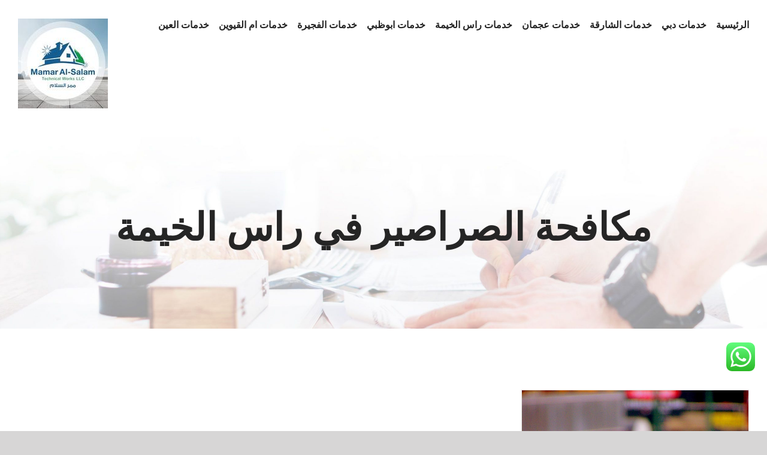

--- FILE ---
content_type: application/javascript
request_url: https://cleaning-services-emarat.com/wp-content/themes/Avada/includes/lib/assets/min/js/library,_jquery.flexslider.js,qver==2.2.2+library,_jquery.hoverflow.js,qver==1+library,_jquery.placeholder.js,qver==2.0.7+library,_jquery.touchSwipe.js,qver==1.6.6+general,_fusion-alert.js,qver==1.pagespeed.jc.p6_W8fzwfi.js
body_size: 11011
content:
var mod_pagespeed_G$MPKzXZHK = "!function(e){var t=!0;e.flexslider=function(a,n){var i=e(a);i.vars=e.extend({},e.flexslider.defaults,n);var s,r=i.vars.namespace,o=window.navigator&&window.navigator.msPointerEnabled&&window.MSGesture,l=(\"ontouchstart\"in window||o||window.DocumentTouch&&document instanceof DocumentTouch)&&i.vars.touch,c=\"click touchend MSPointerUp keyup\",d=\"\",u=\"vertical\"===i.vars.direction,v=i.vars.reverse,p=i.vars.itemWidth>0,m=\"fade\"===i.vars.animation,f=\"\"!==i.vars.asNavFor,g={};e.data(a,\"flexslider\",i),g={init:function(){i.animating=!1,i.currentSlide=parseInt(i.vars.startAt?i.vars.startAt:0,10),isNaN(i.currentSlide)&&(i.currentSlide=0),i.animatingTo=i.currentSlide,i.atEnd=0===i.currentSlide||i.currentSlide===i.last,i.containerSelector=i.vars.selector.substr(0,i.vars.selector.search(\" \")),i.slides=e(i.vars.selector,i),i.container=e(i.containerSelector,i),i.count=i.slides.length,i.syncExists=e(i.vars.sync).length>0,\"slide\"===i.vars.animation&&(i.vars.animation=\"swing\"),i.prop=u?\"top\":\"marginLeft\",i.args={},i.manualPause=!1,i.stopped=!1,i.started=!1,i.startTimeout=null,i.transitions=!i.vars.video&&!m&&i.vars.useCSS&&function(){var e=document.createElement(\"div\"),t=[\"perspectiveProperty\",\"WebkitPerspective\",\"MozPerspective\",\"OPerspective\",\"msPerspective\"];for(var a in t)if(void 0!==e.style[t[a]])return i.pfx=t[a].replace(\"Perspective\",\"\").toLowerCase(),i.prop=\"-\"+i.pfx+\"-transform\",!0;return!1}(),i.ensureAnimationEnd=\"\",\"\"!==i.vars.controlsContainer&&(i.controlsContainer=e(i.vars.controlsContainer).length>0&&e(i.vars.controlsContainer)),\"\"!==i.vars.manualControls&&(i.manualControls=e(i.vars.manualControls).length>0&&e(i.vars.manualControls)),\"\"!==i.vars.customDirectionNav&&(i.customDirectionNav=2===e(i.vars.customDirectionNav).length&&e(i.vars.customDirectionNav)),i.vars.randomize&&(i.slides.sort(function(){return Math.round(Math.random())-.5}),i.container.empty().append(i.slides)),i.doMath(),i.setup(\"init\"),i.vars.controlNav&&g.controlNav.setup(),i.vars.directionNav&&g.directionNav.setup(),i.vars.keyboard&&(1===e(i.containerSelector).length||i.vars.multipleKeyboard)&&e(document).bind(\"keyup\",function(e){var t=e.keyCode;if(!i.animating&&(39===t||37===t)){var a=39===t?i.getTarget(\"next\"):37===t&&i.getTarget(\"prev\");i.flexAnimate(a,i.vars.pauseOnAction)}}),i.vars.mousewheel&&i.bind(\"mousewheel\",function(e,t,a,n){e.preventDefault();var s=t<0?i.getTarget(\"next\"):i.getTarget(\"prev\");i.flexAnimate(s,i.vars.pauseOnAction)}),i.vars.pausePlay&&g.pausePlay.setup(),i.vars.slideshow&&i.vars.pauseInvisible&&g.pauseInvisible.init(),i.vars.slideshow&&(i.vars.pauseOnHover&&i.hover(function(){i.manualPlay||i.manualPause||i.pause()},function(){i.manualPause||i.manualPlay||i.stopped||i.play()}),i.vars.pauseInvisible&&g.pauseInvisible.isHidden()||(i.vars.initDelay>0?i.startTimeout=setTimeout(i.play,i.vars.initDelay):i.play())),f&&g.asNav.setup(),l&&i.vars.touch&&g.touch(),(!m||m&&i.vars.smoothHeight)&&e(window).bind(\"resize orientationchange focus\",g.resize),i.find(\"img\").attr(\"draggable\",\"false\"),setTimeout(function(){i.vars.start(i)},200)},asNav:{setup:function(){i.asNav=!0,i.animatingTo=Math.floor(i.currentSlide/i.move),i.currentItem=i.currentSlide,i.slides.removeClass(r+\"active-slide\").eq(i.currentItem).addClass(r+\"active-slide\"),o?(a._slider=i,i.slides.each(function(){this._gesture=new MSGesture,this._gesture.target=this,this.addEventListener(\"MSPointerDown\",function(e){e.preventDefault(),e.currentTarget._gesture&&e.currentTarget._gesture.addPointer(e.pointerId)},!1),this.addEventListener(\"MSGestureTap\",function(t){t.preventDefault();var a=e(this),n=a.index();e(i.vars.asNavFor).data(\"flexslider\").animating||a.hasClass(\"active\")||(i.direction=i.currentItem<n?\"next\":\"prev\",i.flexAnimate(n,i.vars.pauseOnAction,!1,!0,!0))})})):i.slides.on(c,function(t){t.preventDefault();var a=e(this),n=a.index();a.offset().left-e(i).scrollLeft()<=0&&a.hasClass(r+\"active-slide\")?i.flexAnimate(i.getTarget(\"prev\"),!0):e(i.vars.asNavFor).data(\"flexslider\").animating||a.hasClass(r+\"active-slide\")||(i.direction=i.currentItem<n?\"next\":\"prev\",i.flexAnimate(n,i.vars.pauseOnAction,!1,!0,!0))})}},controlNav:{setup:function(){i.manualControls?g.controlNav.setupManual():g.controlNav.setupPaging()},setupPaging:function(){var t,a,n=\"thumbnails\"===i.vars.controlNav?\"control-thumbs\":\"control-paging\",s=1;if(i.controlNavScaffold=e('<ol class=\"'+r+\"control-nav \"+r+n+'\"></ol>'),i.pagingCount>1)for(var o=0;o<i.pagingCount;o++){void 0===(a=i.slides.eq(o)).attr(\"data-thumb-alt\")&&a.attr(\"data-thumb-alt\",\"\");var l=\"\"!==a.attr(\"data-thumb-alt\")?l=' alt=\"'+a.attr(\"data-thumb-alt\")+'\"':\"\";if(t=\"thumbnails\"===i.vars.controlNav?'<img src=\"'+a.attr(\"data-thumb\")+'\"'+l+\"/>\":'<a href=\"#\">'+s+\"</a>\",\"thumbnails\"===i.vars.controlNav&&!0===i.vars.thumbCaptions){var u=a.attr(\"data-thumbcaption\");\"\"!==u&&void 0!==u&&(t+='<span class=\"'+r+'caption\">'+u+\"</span>\")}i.controlNavScaffold.append(\"<li>\"+t+\"</li>\"),s++}i.controlsContainer?e(i.controlsContainer).append(i.controlNavScaffold):i.append(i.controlNavScaffold),g.controlNav.set(),g.controlNav.active(),i.controlNavScaffold.delegate(\"a, img\",c,function(t){if(t.preventDefault(),\"\"===d||d===t.type){var a=e(this),n=i.controlNav.index(a);a.hasClass(r+\"active\")||(i.direction=n>i.currentSlide?\"next\":\"prev\",i.flexAnimate(n,i.vars.pauseOnAction))}\"\"===d&&(d=t.type),g.setToClearWatchedEvent()})},setupManual:function(){i.controlNav=i.manualControls,g.controlNav.active(),i.controlNav.bind(c,function(t){if(t.preventDefault(),\"\"===d||d===t.type){var a=e(this),n=i.controlNav.index(a);a.hasClass(r+\"active\")||(n>i.currentSlide?i.direction=\"next\":i.direction=\"prev\",i.flexAnimate(n,i.vars.pauseOnAction))}\"\"===d&&(d=t.type),g.setToClearWatchedEvent()})},set:function(){var t=\"thumbnails\"===i.vars.controlNav?\"img\":\"a\";i.controlNav=e(\".\"+r+\"control-nav li \"+t,i.controlsContainer?i.controlsContainer:i)},active:function(){i.controlNav.removeClass(r+\"active\").eq(i.animatingTo).addClass(r+\"active\")},update:function(t,a){i.pagingCount>1&&\"add\"===t?i.controlNavScaffold.append(e('<li><a href=\"#\">'+i.count+\"</a></li>\")):1===i.pagingCount?i.controlNavScaffold.find(\"li\").remove():i.controlNav.eq(a).closest(\"li\").remove(),g.controlNav.set(),i.pagingCount>1&&i.pagingCount!==i.controlNav.length?i.update(a,t):g.controlNav.active()}},directionNav:{setup:function(){var t=e('<ul class=\"'+r+'direction-nav\"><li class=\"'+r+'nav-prev\"><a class=\"'+r+'prev\" href=\"#\">'+i.vars.prevText+'</a></li><li class=\"'+r+'nav-next\"><a class=\"'+r+'next\" href=\"#\">'+i.vars.nextText+\"</a></li></ul>\");i.customDirectionNav?i.directionNav=i.customDirectionNav:i.controlsContainer?(e(i.controlsContainer).append(t),i.directionNav=e(\".\"+r+\"direction-nav li a\",i.controlsContainer)):(i.append(t),i.directionNav=e(\".\"+r+\"direction-nav li a\",i)),g.directionNav.update(),i.directionNav.bind(c,function(t){var a;t.preventDefault(),\"\"!==d&&d!==t.type||(a=e(this).hasClass(r+\"next\")?i.getTarget(\"next\"):i.getTarget(\"prev\"),i.flexAnimate(a,i.vars.pauseOnAction)),\"\"===d&&(d=t.type),g.setToClearWatchedEvent()})},update:function(){var e=r+\"disabled\";1===i.pagingCount?i.directionNav.addClass(e).attr(\"tabindex\",\"-1\"):i.vars.animationLoop?i.directionNav.removeClass(e).removeAttr(\"tabindex\"):0===i.animatingTo?i.directionNav.removeClass(e).filter(\".\"+r+\"prev\").addClass(e).attr(\"tabindex\",\"-1\"):i.animatingTo===i.last?i.directionNav.removeClass(e).filter(\".\"+r+\"next\").addClass(e).attr(\"tabindex\",\"-1\"):i.directionNav.removeClass(e).removeAttr(\"tabindex\")}},pausePlay:{setup:function(){var t=e('<div class=\"'+r+'pauseplay\"><a href=\"#\"></a></div>');i.controlsContainer?(i.controlsContainer.append(t),i.pausePlay=e(\".\"+r+\"pauseplay a\",i.controlsContainer)):(i.append(t),i.pausePlay=e(\".\"+r+\"pauseplay a\",i)),g.pausePlay.update(i.vars.slideshow?r+\"pause\":r+\"play\"),i.pausePlay.bind(c,function(t){t.preventDefault(),\"\"!==d&&d!==t.type||(e(this).hasClass(r+\"pause\")?(i.manualPause=!0,i.manualPlay=!1,i.pause()):(i.manualPause=!1,i.manualPlay=!0,i.play())),\"\"===d&&(d=t.type),g.setToClearWatchedEvent()})},update:function(e){\"play\"===e?i.pausePlay.removeClass(r+\"pause\").addClass(r+\"play\").html(i.vars.playText):i.pausePlay.removeClass(r+\"play\").addClass(r+\"pause\").html(i.vars.pauseText)}},touch:function(){var e,t,n,s,r,l,c,d,f,g=!1,h=0,S=0,y=0;if(o){a.style.msTouchAction=\"pan-y\",a._gesture=new MSGesture,a._gesture.target=a,a.addEventListener(\"MSPointerDown\",function(e){e.stopPropagation(),i.animating?e.preventDefault():(i.pause(),a._gesture.addPointer(e.pointerId),y=0,s=u?i.h:i.w,l=Number(new Date),n=p&&v&&i.animatingTo===i.last?0:p&&v?i.limit-(i.itemW+i.vars.itemMargin)*i.move*i.animatingTo:p&&i.currentSlide===i.last?i.limit:p?(i.itemW+i.vars.itemMargin)*i.move*i.currentSlide:v?(i.last-i.currentSlide+i.cloneOffset)*s:(i.currentSlide+i.cloneOffset)*s)},!1),a._slider=i,a.addEventListener(\"MSGestureChange\",function(e){e.stopPropagation();var t=e.target._slider;if(t){var i=-e.translationX,o=-e.translationY;r=y+=u?o:i,g=u?Math.abs(y)<Math.abs(-i):Math.abs(y)<Math.abs(-o),e.detail!==e.MSGESTURE_FLAG_INERTIA?(!g||Number(new Date)-l>500)&&(e.preventDefault(),!m&&t.transitions&&(t.vars.animationLoop||(r=y/(0===t.currentSlide&&y<0||t.currentSlide===t.last&&y>0?Math.abs(y)/s+2:1)),t.setProps(n+r,\"setTouch\"))):setImmediate(function(){a._gesture.stop()})}},!1),a.addEventListener(\"MSGestureEnd\",function(a){a.stopPropagation();var i=a.target._slider;if(i){if(i.animatingTo===i.currentSlide&&!g&&null!==r){var o=v?-r:r,c=o>0?i.getTarget(\"next\"):i.getTarget(\"prev\");i.canAdvance(c)&&(Number(new Date)-l<550&&Math.abs(o)>50||Math.abs(o)>s/2)?i.flexAnimate(c,i.vars.pauseOnAction):m||i.flexAnimate(i.currentSlide,i.vars.pauseOnAction,!0)}e=null,t=null,r=null,n=null,y=0}},!1)}else c=function(r){i.animating?r.preventDefault():(window.navigator.msPointerEnabled||1===r.touches.length)&&(i.pause(),s=u?i.h:i.w,l=Number(new Date),h=r.touches[0].pageX,S=r.touches[0].pageY,n=p&&v&&i.animatingTo===i.last?0:p&&v?i.limit-(i.itemW+i.vars.itemMargin)*i.move*i.animatingTo:p&&i.currentSlide===i.last?i.limit:p?(i.itemW+i.vars.itemMargin)*i.move*i.currentSlide:v?(i.last-i.currentSlide+i.cloneOffset)*s:(i.currentSlide+i.cloneOffset)*s,e=u?S:h,t=u?h:S,a.addEventListener(\"touchmove\",d,!1),a.addEventListener(\"touchend\",f,!1))},d=function(a){h=a.touches[0].pageX,S=a.touches[0].pageY,r=u?e-S:e-h;(!(g=u?Math.abs(r)<Math.abs(h-t):Math.abs(r)<Math.abs(S-t))||Number(new Date)-l>500)&&(a.preventDefault(),!m&&i.transitions&&(i.vars.animationLoop||(r/=0===i.currentSlide&&r<0||i.currentSlide===i.last&&r>0?Math.abs(r)/s+2:1),i.setProps(n+r,\"setTouch\")))},f=function(o){if(a.removeEventListener(\"touchmove\",d,!1),i.animatingTo===i.currentSlide&&!g&&null!==r){var c=v?-r:r,u=c>0?i.getTarget(\"next\"):i.getTarget(\"prev\");i.canAdvance(u)&&(Number(new Date)-l<550&&Math.abs(c)>50||Math.abs(c)>s/2)?i.flexAnimate(u,i.vars.pauseOnAction):!m&&i.canAdvance(u)&&i.flexAnimate(i.currentSlide,i.vars.pauseOnAction,!0)}a.removeEventListener(\"touchend\",f,!1),i.vars.slideshow&&i.play(),e=null,t=null,r=null,n=null},a.addEventListener(\"touchstart\",c,!1)},resize:function(){!i.animating&&i.is(\":visible\")&&(p||i.doMath(),m?g.smoothHeight():p?(i.slides.width(i.computedW),i.update(i.pagingCount),i.setProps()):u?(i.viewport.height(i.h),i.setProps(i.h,\"setTotal\")):(i.vars.smoothHeight&&g.smoothHeight(),i.newSlides.width(i.computedW),i.setProps(i.computedW,\"setTotal\")))},smoothHeight:function(e){if(!u||m){var t=m?i:i.viewport;e?t.animate({height:i.slides.eq(i.animatingTo).innerHeight()},e):t.innerHeight(i.slides.eq(i.animatingTo).innerHeight())}},sync:function(t){var a=e(i.vars.sync).data(\"flexslider\"),n=i.animatingTo;switch(t){case\"animate\":a.flexAnimate(n,i.vars.pauseOnAction,!1,!0);break;case\"play\":a.playing||a.asNav||a.play();break;case\"pause\":a.pause()}},uniqueID:function(t){return t.filter(\"[id]\").add(t.find(\"[id]\")).each(function(){var t=e(this);t.attr(\"id\",t.attr(\"id\")+\"_clone\")}),t},pauseInvisible:{visProp:null,init:function(){var e=g.pauseInvisible.getHiddenProp();if(e){var t=e.replace(/[H|h]idden/,\"\")+\"visibilitychange\";document.addEventListener(t,function(){g.pauseInvisible.isHidden()?i.startTimeout?clearTimeout(i.startTimeout):i.pause():i.started?i.play():i.vars.initDelay>0?setTimeout(i.play,i.vars.initDelay):i.play()})}},isHidden:function(){var e=g.pauseInvisible.getHiddenProp();return!!e&&document[e]},getHiddenProp:function(){var e=[\"webkit\",\"moz\",\"ms\",\"o\"];if(\"hidden\"in document)return\"hidden\";for(var t=0;t<e.length;t++)if(e[t]+\"Hidden\"in document)return e[t]+\"Hidden\";return null}},setToClearWatchedEvent:function(){clearTimeout(s),s=setTimeout(function(){d=\"\"},3e3)}},i.flexAnimate=function(t,a,n,s,o){if(i.vars.animationLoop||t===i.currentSlide||(i.direction=t>i.currentSlide?\"next\":\"prev\"),f&&1===i.pagingCount&&(i.direction=i.currentItem<t?\"next\":\"prev\"),!i.animating&&(i.canAdvance(t,o)||n)&&i.is(\":visible\")){if(f&&s){var c=e(i.vars.asNavFor).data(\"flexslider\");if(i.atEnd=0===t||t===i.count-1,c.flexAnimate(t,!0,!1,!0,o),i.direction=i.currentItem<t?\"next\":\"prev\",c.direction=i.direction,Math.ceil((t+1)/i.visible)-1===i.currentSlide||0===t)return i.currentItem=t,i.slides.removeClass(r+\"active-slide\").eq(t).addClass(r+\"active-slide\"),!1;i.currentItem=t,i.slides.removeClass(r+\"active-slide\").eq(t).addClass(r+\"active-slide\"),t=Math.floor(t/i.visible)}if(i.animating=!0,i.animatingTo=t,a&&i.pause(),i.vars.before(i),i.syncExists&&!o&&g.sync(\"animate\"),i.vars.controlNav&&g.controlNav.active(),p||i.slides.removeClass(r+\"active-slide\").eq(t).addClass(r+\"active-slide\"),i.atEnd=0===t||t===i.last,i.vars.directionNav&&g.directionNav.update(),t===i.last&&(i.vars.end(i),i.vars.animationLoop||i.pause()),m)l?(i.slides.eq(i.currentSlide).css({opacity:0,zIndex:1}),i.slides.eq(t).css({opacity:1,zIndex:2}),i.wrapup(y)):(i.slides.eq(i.currentSlide).css({zIndex:1}).animate({opacity:0},i.vars.animationSpeed,i.vars.easing),i.slides.eq(t).css({zIndex:2}).animate({opacity:1},i.vars.animationSpeed,i.vars.easing,i.wrapup));else{var d,h,S,y=u?i.slides.filter(\":first\").height():i.computedW;p?(d=i.vars.itemMargin,h=(S=(i.itemW+d)*i.move*i.animatingTo)>i.limit&&1!==i.visible?i.limit:S):h=0===i.currentSlide&&t===i.count-1&&i.vars.animationLoop&&\"next\"!==i.direction?v?(i.count+i.cloneOffset)*y:0:i.currentSlide===i.last&&0===t&&i.vars.animationLoop&&\"prev\"!==i.direction?v?0:(i.count+1)*y:v?(i.count-1-t+i.cloneOffset)*y:(t+i.cloneOffset)*y,i.setProps(h,\"\",i.vars.animationSpeed),i.transitions?(i.vars.animationLoop&&i.atEnd||(i.animating=!1,i.currentSlide=i.animatingTo),i.container.unbind(\"webkitTransitionEnd transitionend\"),i.container.bind(\"webkitTransitionEnd transitionend\",function(){clearTimeout(i.ensureAnimationEnd),i.wrapup(y)}),clearTimeout(i.ensureAnimationEnd),i.ensureAnimationEnd=setTimeout(function(){i.wrapup(y)},i.vars.animationSpeed+100)):i.container.animate(i.args,i.vars.animationSpeed,i.vars.easing,function(){i.wrapup(y)})}i.vars.smoothHeight&&g.smoothHeight(i.vars.animationSpeed)}},i.wrapup=function(e){m||p||(0===i.currentSlide&&i.animatingTo===i.last&&i.vars.animationLoop?i.setProps(e,\"jumpEnd\"):i.currentSlide===i.last&&0===i.animatingTo&&i.vars.animationLoop&&i.setProps(e,\"jumpStart\")),i.animating=!1,i.currentSlide=i.animatingTo,i.vars.after(i)},i.animateSlides=function(){!i.animating&&t&&i.flexAnimate(i.getTarget(\"next\"))},i.pause=function(){clearInterval(i.animatedSlides),i.animatedSlides=null,i.playing=!1,i.vars.pausePlay&&g.pausePlay.update(\"play\"),i.syncExists&&g.sync(\"pause\")},i.play=function(){i.playing&&clearInterval(i.animatedSlides),i.animatedSlides=i.animatedSlides||setInterval(i.animateSlides,i.vars.slideshowSpeed),i.started=i.playing=!0,i.vars.pausePlay&&g.pausePlay.update(\"pause\"),i.syncExists&&g.sync(\"play\")},i.stop=function(){i.pause(),i.stopped=!0},i.canAdvance=function(e,t){var a=f?i.pagingCount-1:i.last;return!!t||(!(!f||i.currentItem!==i.count-1||0!==e||\"prev\"!==i.direction)||(!f||0!==i.currentItem||e!==i.pagingCount-1||\"next\"===i.direction)&&(!(e===i.currentSlide&&!f)&&(!!i.vars.animationLoop||(!i.atEnd||0!==i.currentSlide||e!==a||\"next\"===i.direction)&&(!i.atEnd||i.currentSlide!==a||0!==e||\"next\"!==i.direction))))},i.getTarget=function(e){return i.direction=e,\"next\"===e?i.currentSlide===i.last?0:i.currentSlide+1:0===i.currentSlide?i.last:i.currentSlide-1},i.setProps=function(e,t,a){var n,s=(n=e||(i.itemW+i.vars.itemMargin)*i.move*i.animatingTo,-1*function(){if(p)return\"setTouch\"===t?e:v&&i.animatingTo===i.last?0:v?i.limit-(i.itemW+i.vars.itemMargin)*i.move*i.animatingTo:i.animatingTo===i.last?i.limit:n;switch(t){case\"setTotal\":return v?(i.count-1-i.currentSlide+i.cloneOffset)*e:(i.currentSlide+i.cloneOffset)*e;case\"setTouch\":return e;case\"jumpEnd\":return v?e:i.count*e;case\"jumpStart\":return v?i.count*e:e;default:return e}}()+\"px\");i.transitions&&(s=u?\"translate3d(0,\"+s+\",0)\":\"translate3d(\"+s+\",0,0)\",a=void 0!==a?a/1e3+\"s\":\"0s\",i.container.css(\"-\"+i.pfx+\"-transition-duration\",a),i.container.css(\"transition-duration\",a)),i.args[i.prop]=s,(i.transitions||void 0===a)&&i.container.css(i.args),i.container.css(\"transform\",s)},i.setup=function(t){var a,n;m?(i.slides.css({width:\"100%\",float:\"left\",marginRight:\"-100%\",position:\"relative\"}),\"init\"===t&&(l?i.slides.css({opacity:0,display:\"block\",webkitTransition:\"opacity \"+i.vars.animationSpeed/1e3+\"s ease\",zIndex:1}).eq(i.currentSlide).css({opacity:1,zIndex:2}):0==i.vars.fadeFirstSlide?i.slides.css({opacity:0,display:\"block\",zIndex:1}).eq(i.currentSlide).css({zIndex:2}).css({opacity:1}):i.slides.css({opacity:0,display:\"block\",zIndex:1}).eq(i.currentSlide).css({zIndex:2}).animate({opacity:1},i.vars.animationSpeed,i.vars.easing)),i.vars.smoothHeight&&g.smoothHeight()):(\"init\"===t&&(i.viewport=e('<div class=\"'+r+'viewport\"></div>').css({overflow:\"hidden\",position:\"relative\"}).appendTo(i).append(i.container),i.cloneCount=0,i.cloneOffset=0,v&&(n=e.makeArray(i.slides).reverse(),i.slides=e(n),i.container.empty().append(i.slides))),i.vars.animationLoop&&!p&&(i.cloneCount=2,i.cloneOffset=1,\"init\"!==t&&i.container.find(\".clone\").remove(),g.uniqueID(i.slides.first().clone().addClass(\"clone\").attr(\"aria-hidden\",\"true\")).appendTo(i.container),g.uniqueID(i.slides.last().clone().addClass(\"clone\").attr(\"aria-hidden\",\"true\")).prependTo(i.container)),i.newSlides=e(i.vars.selector,i),a=v?i.count-1-i.currentSlide+i.cloneOffset:i.currentSlide+i.cloneOffset,u&&!p?(i.container.height(200*(i.count+i.cloneCount)+\"%\").css(\"position\",\"absolute\").width(\"100%\"),setTimeout(function(){i.newSlides.css({display:\"block\"}),i.doMath(),i.viewport.height(i.h),i.setProps(a*i.h,\"init\")},\"init\"===t?100:0)):(i.container.width(200*(i.count+i.cloneCount)+\"%\"),i.setProps(a*i.computedW,\"init\"),setTimeout(function(){i.is(\":visible\")&&i.doMath(),i.newSlides.css({width:i.computedW,marginRight:i.computedM,float:\"left\",display:\"block\"}),i.vars.smoothHeight&&g.smoothHeight()},\"init\"===t?100:0)));p||i.slides.removeClass(r+\"active-slide\").eq(i.currentSlide).addClass(r+\"active-slide\"),i.vars.init(i)},i.doMath=function(){var e=i.slides.first(),t=i.vars.itemMargin,a=i.vars.minItems,n=i.vars.maxItems;i.w=void 0===i.viewport?i.width():i.viewport.width(),i.h=e.height(),i.boxPadding=e.outerWidth()-e.width(),p?(i.itemT=i.vars.itemWidth+t,i.itemM=t,i.minW=a?a*i.itemT:i.w,i.maxW=n?n*i.itemT-t:i.w,i.itemW=i.minW>i.w?(i.w-t*(a-1))/a:i.maxW<i.w?(i.w-t*(n-1))/n:i.vars.itemWidth>i.w?i.w:i.vars.itemWidth,i.visible=Math.floor(i.w/(i.itemW+t)),i.move=i.vars.move>0&&i.vars.move<i.visible?i.vars.move:i.visible,i.pagingCount=Math.ceil((i.count-i.visible)/i.move+1),i.last=i.pagingCount-1,i.limit=1===i.pagingCount?0:i.vars.itemWidth>i.w?i.itemW*(i.count-1)+t*(i.count-1):(i.itemW+t)*i.count-i.w-t):(i.itemW=i.w,i.itemM=t,i.pagingCount=i.count,i.last=i.count-1),i.computedW=i.itemW-i.boxPadding,i.computedM=i.itemM},i.update=function(e,t){i.doMath(),p||(e<i.currentSlide?i.currentSlide+=1:e<=i.currentSlide&&0!==e&&(i.currentSlide-=1),i.animatingTo=i.currentSlide),i.vars.controlNav&&!i.manualControls&&(\"add\"===t&&!p||i.pagingCount>i.controlNav.length?g.controlNav.update(\"add\"):(\"remove\"===t&&!p||i.pagingCount<i.controlNav.length)&&(p&&i.currentSlide>i.last&&(i.currentSlide-=1,i.animatingTo-=1),g.controlNav.update(\"remove\",i.last))),i.vars.directionNav&&g.directionNav.update()},i.addSlide=function(t,a){var n=e(t);i.count+=1,i.last=i.count-1,u&&v?void 0!==a?i.slides.eq(i.count-a).after(n):i.container.prepend(n):void 0!==a?i.slides.eq(a).before(n):i.container.append(n),i.update(a,\"add\"),i.slides=e(i.vars.selector+\":not(.clone)\",i),i.setup(),i.vars.added(i)},i.removeSlide=function(t){var a=isNaN(t)?i.slides.index(e(t)):t;i.count-=1,i.last=i.count-1,isNaN(t)?e(t,i.slides).remove():u&&v?i.slides.eq(i.last).remove():i.slides.eq(t).remove(),i.doMath(),i.update(a,\"remove\"),i.slides=e(i.vars.selector+\":not(.clone)\",i),i.setup(),i.vars.removed(i)},i.destroy=function(){var t=\".\"+i.vars.namespace;i.vars.controlNav&&i.controlNav.closest(t+\"control-nav\").remove(),i.vars.directionNav&&i.directionNav.closest(t+\"direction-nav\").remove(),i.vars.pausePlay&&i.pausePlay.closest(t+\"pauseplay\").remove(),i.find(\".clone\").remove(),i.unbind(i.vars.eventNamespace),\"fade\"!=i.vars.animation&&i.container.unwrap(),i.container.removeAttr(\"style\"),i.container.unbind(i.vars.eventNamespace),i.slides.removeAttr(\"style\"),i.slides.filter(t+\"active-slide\").removeClass(i.vars.namespace+\"active-slide\"),i.slides.unbind(i.vars.eventNamespace),e(document).unbind(i.vars.eventNamespace+\"-\"+i.id),e(window).unbind(i.vars.eventNamespace+\"-\"+i.id),i.stop(),i.removeData(\"flexslider\")},g.init()},e(window).blur(function(e){t=!1}).focus(function(e){t=!0}),e.flexslider.defaults={namespace:\"flex-\",selector:\".slides > li\",animation:\"fade\",easing:\"swing\",direction:\"horizontal\",reverse:!1,animationLoop:!0,smoothHeight:!1,startAt:0,slideshow:!0,slideshowSpeed:7e3,animationSpeed:600,initDelay:0,randomize:!1,fadeFirstSlide:!0,thumbCaptions:!1,pauseOnAction:!0,pauseOnHover:!1,pauseInvisible:!0,useCSS:!0,touch:!0,video:!1,controlNav:!0,directionNav:!0,prevText:\"&#xf104;\",nextText:\"&#xf105;\",keyboard:!0,multipleKeyboard:!1,mousewheel:!1,pausePlay:!1,pauseText:\"Pause\",playText:\"Play\",controlsContainer:\"\",manualControls:\"\",customDirectionNav:\"\",sync:\"\",asNavFor:\"\",itemWidth:0,itemMargin:0,minItems:1,maxItems:0,move:0,allowOneSlide:!0,start:function(){},before:function(){},after:function(){},end:function(){},added:function(){},removed:function(){},init:function(){}},e.fn.flexslider=function(t){if(void 0===t&&(t={}),\"object\"==typeof t)return this.each(function(){var a=e(this),n=t.selector?t.selector:\".slides > li\",i=a.find(n);1===i.length&&!1===t.allowOneSlide||0===i.length?(i.fadeIn(400),t.start&&t.start(a)):void 0===a.data(\"flexslider\")&&new e.flexslider(this,t)});var a=e(this).data(\"flexslider\");switch(t){case\"play\":a.play();break;case\"pause\":a.pause();break;case\"stop\":a.stop();break;case\"next\":a.flexAnimate(a.getTarget(\"next\"),!0);break;case\"prev\":case\"previous\":a.flexAnimate(a.getTarget(\"prev\"),!0);break;case\"destroy\":a.destroy();break;default:\"number\"==typeof t&&a.flexAnimate(t,!0)}}}(jQuery);";
var mod_pagespeed_CkaCdrslpz = "!function(e){e.fn.hoverFlow=function(o,u,t,r,n){if(-1==e.inArray(o,[\"mouseover\",\"mouseenter\",\"mouseout\",\"mouseleave\"]))return this;var i=\"object\"==typeof t?t:{complete:n||!n&&r||e.isFunction(t)&&t,duration:t,easing:n&&r||r&&!e.isFunction(r)&&r};i.queue=!1;var a=i.complete;return i.complete=function(){e(this).dequeue(),e.isFunction(a)&&a.call(this)},this.each(function(){var t=e(this);\"mouseover\"==o||\"mouseenter\"==o?t.data(\"jQuery.hoverFlow\",!0):t.removeData(\"jQuery.hoverFlow\"),t.queue(function(){(\"mouseover\"==o||\"mouseenter\"==o?void 0!==t.data(\"jQuery.hoverFlow\"):void 0===t.data(\"jQuery.hoverFlow\"))?t.animate(u,i):t.queue([])})})}}(jQuery);";
var mod_pagespeed_ACDZe6bOug = "!function(e,a,t){var l,r,o=\"placeholder\"in a.createElement(\"input\"),d=\"placeholder\"in a.createElement(\"textarea\"),c=t.fn,i=t.valHooks,h=t.propHooks;function n(e,a){var l=t(this);if(this.value==l.attr(\"placeholder\")&&l.hasClass(\"placeholder\"))if(l.data(\"placeholder-password\")){if(l=l.hide().next().show().attr(\"id\",l.removeAttr(\"id\").data(\"placeholder-id\")),!0===e)return l[0].value=a;l.focus()}else this.value=\"\",l.removeClass(\"placeholder\"),this==u()&&this.select()}function s(){var e,a,l,r,o=t(this),d=this.id;if(\"\"==this.value){if(\"password\"==this.type){if(!o.data(\"placeholder-textinput\")){try{e=o.clone().attr({type:\"text\"})}catch(o){e=t(\"<input>\").attr(t.extend((a=this,l={},r=/^jQuery\\d+$/,t.each(a.attributes,function(e,a){a.specified&&!r.test(a.name)&&(l[a.name]=a.value)}),l),{type:\"text\"}))}e.removeAttr(\"name\").data({\"placeholder-password\":o,\"placeholder-id\":d}).bind(\"focus.placeholder\",n),o.data({\"placeholder-textinput\":e,\"placeholder-id\":d}).before(e)}o=o.removeAttr(\"id\").hide().prev().attr(\"id\",d).show()}o.addClass(\"placeholder\"),o[0].value=o.attr(\"placeholder\")}else o.removeClass(\"placeholder\")}function u(){try{return a.activeElement}catch(e){}}o&&d?(r=c.placeholder=function(){return this}).input=r.textarea=!0:((r=c.placeholder=function(){return this.filter((o?\"textarea\":\":input\")+\"[placeholder]\").not(\".placeholder\").bind({\"focus.placeholder\":n,\"blur.placeholder\":s}).data(\"placeholder-enabled\",!0).trigger(\"blur.placeholder\"),this}).input=o,r.textarea=d,l={get:function(e){var a=t(e),l=a.data(\"placeholder-password\");return l?l[0].value:a.data(\"placeholder-enabled\")&&a.hasClass(\"placeholder\")?\"\":e.value},set:function(e,a){var l=t(e),r=l.data(\"placeholder-password\");return r?r[0].value=a:l.data(\"placeholder-enabled\")?(\"\"==a?(e.value=a,e!=u()&&s.call(e)):l.hasClass(\"placeholder\")&&n.call(e,!0,a)||(e.value=a),l):e.value=a}},o||(i.input=l,h.value=l),d||(i.textarea=l,h.value=l),t(function(){t(a).delegate(\"form\",\"submit.placeholder\",function(){var e=t(\".placeholder\",this).each(n);setTimeout(function(){e.each(s)},10)})}),t(e).bind(\"beforeunload.placeholder\",function(){t(\".placeholder\").each(function(){this.value=\"\"})}))}(this,document,jQuery);";
var mod_pagespeed_Ygr4E$y6qM = "!function(e){\"function\"==typeof define&&define.amd&&define.amd.jQuery?define([\"jquery\"],e):e(jQuery)}(function(e){\"use strict\";var t=\"left\",n=\"right\",i=\"up\",r=\"down\",l=\"in\",o=\"out\",a=\"none\",u=\"auto\",s=\"swipe\",c=\"pinch\",h=\"tap\",p=\"doubletap\",d=\"longtap\",f=\"horizontal\",g=\"vertical\",w=\"all\",v=10,T=\"start\",b=\"move\",S=\"end\",E=\"cancel\",m=\"ontouchstart\"in window,y=window.navigator.msPointerEnabled&&!window.navigator.pointerEnabled,O=window.navigator.pointerEnabled||window.navigator.msPointerEnabled,x=\"TouchSwipe\";e.fn.swipe=function(M){var P=e(this),L=P.data(x);if(L&&\"string\"==typeof M){if(L[M])return L[M].apply(this,Array.prototype.slice.call(arguments,1));e.error(\"Method \"+M+\" does not exist on jQuery.swipe\")}else if(!(L||\"object\"!=typeof M&&M))return function(M){!M||void 0!==M.allowPageScroll||void 0===M.swipe&&void 0===M.swipeStatus||(M.allowPageScroll=a);void 0!==M.click&&void 0===M.tap&&(M.tap=M.click);M||(M={});return M=e.extend({},e.fn.swipe.defaults,M),this.each(function(){var P=e(this),L=P.data(x);L||(L=new function(M,P){var L=m||O||!P.fallbackToMouseEvents,D=L?O?y?\"MSPointerDown\":\"pointerdown\":\"touchstart\":\"mousedown\",R=L?O?y?\"MSPointerMove\":\"pointermove\":\"touchmove\":\"mousemove\",k=L?O?y?\"MSPointerUp\":\"pointerup\":\"touchend\":\"mouseup\",A=L?null:\"mouseleave\",I=O?y?\"MSPointerCancel\":\"pointercancel\":\"touchcancel\",N=0,U=null,H=0,j=0,_=0,Q=1,C=0,X=0,Y=null,q=e(M),W=\"start\",F=0,V=null,z=0,G=0,Z=0,B=0,J=0,K=null,$=null;try{q.bind(D,ee),q.bind(I,ie)}catch(t){e.error(\"events not supported \"+D+\",\"+I+\" on jQuery.swipe\")}function ee(l){if(!0!==q.data(x+\"_intouch\")&&!(e(l.target).closest(P.excludedElements,q).length>0)){var o,a,u=l.originalEvent?l.originalEvent:l,s=m?u.touches[0]:u;return W=T,m?F=u.touches.length:l.preventDefault(),N=0,U=null,X=null,H=0,j=0,_=0,Q=1,C=0,V=function(){for(var e=[],t=0;t<=5;t++)e.push({start:{x:0,y:0},end:{x:0,y:0},identifier:0});return e}(),(a={})[t]=Le(t),a[n]=Le(n),a[i]=Le(i),a[r]=Le(r),Y=a,me(),!m||F===P.fingers||P.fingers===w||de()?(xe(0,s),z=ke(),2==F&&(xe(1,u.touches[1]),j=_=Re(V[0].start,V[1].start)),(P.swipeStatus||P.pinchStatus)&&(o=ae(u,W))):o=!1,!1===o?(ae(u,W=E),o):(P.hold&&($=setTimeout(e.proxy(function(){q.trigger(\"hold\",[u.target]),P.hold&&(o=P.hold.call(q,u,u.target))},this),P.longTapThreshold)),Oe(!0),null)}}function te(s){var c=s.originalEvent?s.originalEvent:s;if(W!==S&&W!==E&&!ye()){var h,p,d,v,T,y,O=m?c.touches[0]:c,x=Me(O);if(G=ke(),m&&(F=c.touches.length),P.hold&&clearTimeout($),W=b,2==F&&(0==j?(xe(1,c.touches[1]),j=_=Re(V[0].start,V[1].start)):(Me(c.touches[1]),_=Re(V[0].end,V[1].end),V[0].end,V[1].end,X=Q<1?o:l),Q=(_/j*1).toFixed(2),C=Math.abs(j-_)),F===P.fingers||P.fingers===w||!m||de()){if(v=x.start,T=x.end,y=function(e,t){var n=e.x-t.x,i=t.y-e.y,r=Math.atan2(i,n),l=Math.round(180*r/Math.PI);return l<0&&(l=360-Math.abs(l)),l}(v,T),function(e,l){if(P.allowPageScroll===a||de())e.preventDefault();else{var o=P.allowPageScroll===u;switch(l){case t:(P.swipeLeft&&o||!o&&P.allowPageScroll!=f)&&e.preventDefault();break;case n:(P.swipeRight&&o||!o&&P.allowPageScroll!=f)&&e.preventDefault();break;case i:(P.swipeUp&&o||!o&&P.allowPageScroll!=g)&&e.preventDefault();break;case r:(P.swipeDown&&o||!o&&P.allowPageScroll!=g)&&e.preventDefault()}}}(s,U=y<=45&&y>=0?t:y<=360&&y>=315?t:y>=135&&y<=225?n:y>45&&y<135?r:i),N=function(e,t){return Math.round(Math.sqrt(Math.pow(t.x-e.x,2)+Math.pow(t.y-e.y,2)))}(x.start,x.end),H=De(),function(e,t){t=Math.max(t,Pe(e)),Y[e].distance=t}(U,N),(P.swipeStatus||P.pinchStatus)&&(h=ae(c,W)),!P.triggerOnTouchEnd||P.triggerOnTouchLeave){var M=!0;if(P.triggerOnTouchLeave){var L={left:(d=(p=e(p=this)).offset()).left,right:d.left+p.outerWidth(),top:d.top,bottom:d.top+p.outerHeight()};M=function(e,t){return e.x>t.left&&e.x<t.right&&e.y>t.top&&e.y<t.bottom}(x.end,L)}!P.triggerOnTouchEnd&&M?W=oe(b):P.triggerOnTouchLeave&&!M&&(W=oe(S)),W!=E&&W!=S||ae(c,W)}}else ae(c,W=E);!1===h&&ae(c,W=E)}}function ne(e){var t=e.originalEvent;return m&&t.touches.length>0?(Ee(),!0):(ye()&&(F=B),G=ke(),H=De(),ce()||!se()?ae(t,W=E):P.triggerOnTouchEnd||0==P.triggerOnTouchEnd&&W===b?(e.preventDefault(),ae(t,W=S)):!P.triggerOnTouchEnd&&Te()?ue(t,W=S,h):W===b&&ae(t,W=E),Oe(!1),null)}function ie(){F=0,G=0,z=0,j=0,_=0,Q=1,me(),Oe(!1)}function re(e){var t=e.originalEvent;P.triggerOnTouchLeave&&(W=oe(S),ae(t,W))}function le(){q.unbind(D,ee),q.unbind(I,ie),q.unbind(R,te),q.unbind(k,ne),A&&q.unbind(A,re),Oe(!1)}function oe(e){var t=e,n=he(),i=se(),r=ce();return!n||r?t=E:!i||e!=b||P.triggerOnTouchEnd&&!P.triggerOnTouchLeave?!i&&e==S&&P.triggerOnTouchLeave&&(t=E):t=S,t}function ae(e,t){var n=void 0;return fe()&&ge()||ge()?n=ue(e,t,s):(pe()&&de()||de())&&!1!==n&&(n=ue(e,t,c)),Se()&&be()&&!1!==n?n=ue(e,t,p):H>P.longTapThreshold&&N<v&&P.longTap&&!1!==n?n=ue(e,t,d):1!==F&&m||!(isNaN(N)||N<P.threshold)||!Te()||!1===n||(n=ue(e,t,h)),t===E&&ie(),t===S&&(m?0==e.touches.length&&ie():ie()),n}function ue(a,u,f){var g=void 0;if(f==s){if(q.trigger(\"swipeStatus\",[u,U||null,N||0,H||0,F,V]),P.swipeStatus&&!1===(g=P.swipeStatus.call(q,a,u,U||null,N||0,H||0,F,V)))return!1;if(u==S&&fe()){if(q.trigger(\"swipe\",[U,N,H,F,V]),P.swipe&&!1===(g=P.swipe.call(q,a,U,N,H,F,V)))return!1;switch(U){case t:q.trigger(\"swipeLeft\",[U,N,H,F,V]),P.swipeLeft&&(g=P.swipeLeft.call(q,a,U,N,H,F,V));break;case n:q.trigger(\"swipeRight\",[U,N,H,F,V]),P.swipeRight&&(g=P.swipeRight.call(q,a,U,N,H,F,V));break;case i:q.trigger(\"swipeUp\",[U,N,H,F,V]),P.swipeUp&&(g=P.swipeUp.call(q,a,U,N,H,F,V));break;case r:q.trigger(\"swipeDown\",[U,N,H,F,V]),P.swipeDown&&(g=P.swipeDown.call(q,a,U,N,H,F,V))}}}if(f==c){if(q.trigger(\"pinchStatus\",[u,X||null,C||0,H||0,F,Q,V]),P.pinchStatus&&!1===(g=P.pinchStatus.call(q,a,u,X||null,C||0,H||0,F,Q,V)))return!1;if(u==S&&pe())switch(X){case l:q.trigger(\"pinchIn\",[X||null,C||0,H||0,F,Q,V]),P.pinchIn&&(g=P.pinchIn.call(q,a,X||null,C||0,H||0,F,Q,V));break;case o:q.trigger(\"pinchOut\",[X||null,C||0,H||0,F,Q,V]),P.pinchOut&&(g=P.pinchOut.call(q,a,X||null,C||0,H||0,F,Q,V))}}return f==h?u!==E&&u!==S||(clearTimeout(K),clearTimeout($),be()&&!Se()?(J=ke(),K=setTimeout(e.proxy(function(){J=null,q.trigger(\"tap\",[a.target]),P.tap&&(g=P.tap.call(q,a,a.target))},this),P.doubleTapThreshold)):(J=null,q.trigger(\"tap\",[a.target]),P.tap&&(g=P.tap.call(q,a,a.target)))):f==p?u!==E&&u!==S||(clearTimeout(K),J=null,q.trigger(\"doubletap\",[a.target]),P.doubleTap&&(g=P.doubleTap.call(q,a,a.target))):f==d&&(u!==E&&u!==S||(clearTimeout(K),J=null,q.trigger(\"longtap\",[a.target]),P.longTap&&(g=P.longTap.call(q,a,a.target)))),g}function se(){var e=!0;return null!==P.threshold&&(e=N>=P.threshold),e}function ce(){var e=!1;return null!==P.cancelThreshold&&null!==U&&(e=Pe(U)-N>=P.cancelThreshold),e}function he(){return!(P.maxTimeThreshold&&H>=P.maxTimeThreshold)}function pe(){var e=we(),t=ve(),n=null===P.pinchThreshold||C>=P.pinchThreshold;return e&&t&&n}function de(){return!!(P.pinchStatus||P.pinchIn||P.pinchOut)}function fe(){var e=he(),t=se(),n=we(),i=ve(),r=ce(),l=!r&&i&&n&&t&&e;return l}function ge(){return!!(P.swipe||P.swipeStatus||P.swipeLeft||P.swipeRight||P.swipeUp||P.swipeDown)}function we(){return F===P.fingers||P.fingers===w||!m}function ve(){return 0!==V[0].end.x}function Te(){return!!P.tap}function be(){return!!P.doubleTap}function Se(){if(null==J)return!1;var e=ke();return be()&&e-J<=P.doubleTapThreshold}function Ee(){Z=ke(),B=event.touches.length+1}function me(){Z=0,B=0}function ye(){var e=!1;if(Z){var t=ke()-Z;t<=P.fingerReleaseThreshold&&(e=!0)}return e}function Oe(e){!0===e?(q.bind(R,te),q.bind(k,ne),A&&q.bind(A,re)):(q.unbind(R,te,!1),q.unbind(k,ne,!1),A&&q.unbind(A,re,!1)),q.data(x+\"_intouch\",!0===e)}function xe(e,t){var n=void 0!==t.identifier?t.identifier:0;return V[e].identifier=n,V[e].start.x=V[e].end.x=t.pageX||t.clientX,V[e].start.y=V[e].end.y=t.pageY||t.clientY,V[e]}function Me(e){var t=void 0!==e.identifier?e.identifier:0,n=function(e){for(var t=0;t<V.length;t++)if(V[t].identifier==e)return V[t]}(t);return n.end.x=e.pageX||e.clientX,n.end.y=e.pageY||e.clientY,n}function Pe(e){if(Y[e])return Y[e].distance}function Le(e){return{direction:e,distance:0}}function De(){return G-z}function Re(e,t){var n=Math.abs(e.x-t.x),i=Math.abs(e.y-t.y);return Math.round(Math.sqrt(n*n+i*i))}function ke(){var e=new Date;return e.getTime()}this.enable=function(){return q.bind(D,ee),q.bind(I,ie),q},this.disable=function(){return le(),q},this.destroy=function(){return le(),q.data(x,null),q},this.option=function(t,n){if(void 0!==P[t]){if(void 0===n)return P[t];P[t]=n}else e.error(\"Option \"+t+\" does not exist on jQuery.swipe.options\");return null}}(this,M),P.data(x,L))})}.apply(this,arguments);return P},e.fn.swipe.defaults={fingers:1,threshold:75,cancelThreshold:null,pinchThreshold:20,maxTimeThreshold:null,fingerReleaseThreshold:250,longTapThreshold:500,doubleTapThreshold:200,swipe:null,swipeLeft:null,swipeRight:null,swipeUp:null,swipeDown:null,swipeStatus:null,pinchIn:null,pinchOut:null,pinchStatus:null,click:null,tap:null,doubleTap:null,longTap:null,hold:null,triggerOnTouchEnd:!0,triggerOnTouchLeave:!1,allowPageScroll:\"auto\",fallbackToMouseEvents:!0,excludedElements:\"label, button, input, select, textarea, a, .noSwipe\"},e.fn.swipe.phases={PHASE_START:T,PHASE_MOVE:b,PHASE_END:S,PHASE_CANCEL:E},e.fn.swipe.directions={LEFT:t,RIGHT:n,UP:i,DOWN:r,IN:l,OUT:o},e.fn.swipe.pageScroll={NONE:a,HORIZONTAL:f,VERTICAL:g,AUTO:u},e.fn.swipe.fingers={ONE:1,TWO:2,THREE:3,ALL:w}});";
var mod_pagespeed_baZi0HI7s9 = "jQuery(document).on(\"ready fusion-element-render-fusion_alert\",function(e,n){(void 0!==n?jQuery('div[data-cid=\"'+n+'\"]').find(\".fusion-alert .close\"):jQuery(\".fusion-alert .close\")).on(\"click\",function(e){e.preventDefault(),jQuery(this).parent().slideUp()})});";
